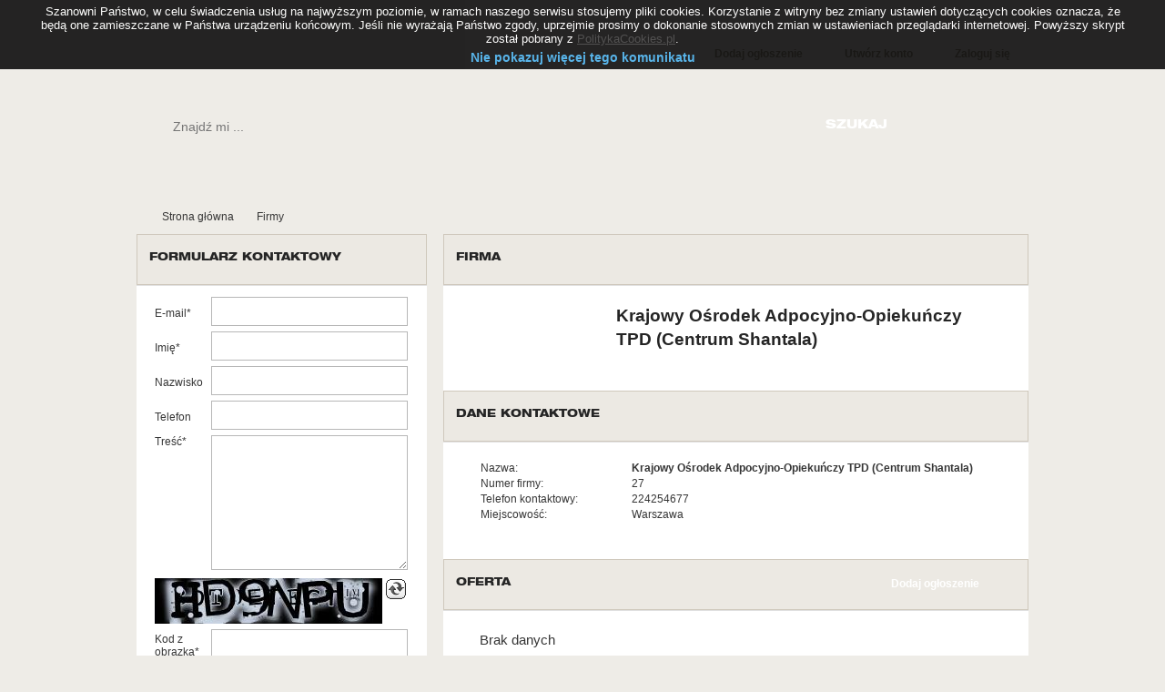

--- FILE ---
content_type: text/html; charset=utf-8
request_url: http://www.medkursy.pl/baza-firm/krajowy-osrodek-adpocyjno-opiekunczy-tpd-centrum-shantala-,27.html
body_size: 19085
content:
<!DOCTYPE html>
<html>
    <head>
        <title>Krajowy Ośrodek Adpocyjno-Opiekuńczy TPD (Centrum Shantala) - firmy z branży medycznej - medkursy.pl</title>
        <link href="/favicon.ico" rel="shortcut icon" type="image/x-icon" />
        <meta http-equiv="Content-Type" content="text/html; charset=utf-8"/>
            <meta name="viewport" content="width=device-width,initial-scale=1,maximum-scale=1,user-scalable=no">
    <meta http-equiv="X-UA-Compatible" content="IE=edge,chrome=1">
    <meta name="HandheldFriendly" content="true">
        <link href="/Content/css?v=4Av_AtFLHRDyKyR3XicyKflObcvmqfAoPvWueE0ZYs41" rel="stylesheet"/>

        <script src="/bundles/modernizr?v=_crq2QUT7I_NAMAaEv7T-Hgr0jkqYYHmaNBKKo2em_Q1"></script>

        <script src="/bundles/jquery?v=wlok7G7H2mp32MkmkQG__O7fmNxAAhlxD1JqaS0pQ5I1"></script>

        <script src="/bundles/jqueryval?v=kTAA0UCBP0L4CjEgW5xDZgQ1Izgx2SS20_k2_EV2U1o1"></script>

            <link rel="apple-touch-icon" href="/Images/apple_icon.png">
    <script>
      (function(i,s,o,g,r,a,m){i['GoogleAnalyticsObject']=r;i[r]=i[r]||function(){
      (i[r].q=i[r].q||[]).push(arguments)},i[r].l=1*new Date();a=s.createElement(o),
      m=s.getElementsByTagName(o)[0];a.async=1;a.src=g;m.parentNode.insertBefore(a,m)
      })(window,document,'script','//www.google-analytics.com/analytics.js','ga');
      ga('create', 'UA-60176655-1', 'auto');
      ga('send', 'pageview');
    </script>
        
        
        <link href="/BotDetectCaptcha.ashx?get=layoutStyleSheet" rel="stylesheet" type="text/css" />
    </head>
    <body>
        <div class="BACK">
            <div class="MAIN REL">
                <div class="TOP">
                    <div class="LOGO L">
	<a href="/" title="www.medkursy.pl">
		<img alt="" src="/Images/logo.png"/>
	</a>
</div>
                    
    <div class="L_MENU R">
        <a href="/dodaj-ogloszenie/" class="">Dodaj ogłoszenie</a>
        <span class="SPACER"></span>
        <a class="B_BACK" href="/konto/register/">Utw&#243;rz konto</a>
        <span class="SPACER"></span>
        <a class="A_BACK" href="/konto/login/">Zaloguj się</a>
        <div class="CLEAR"></div>
    </div>

                    <div class="CLEAR"></div>
                </div>
                <!--<div class="COLOR_MENU">
    <a href="/dodaj-kurs/" class="B_COLOR_M" title="Dodaj kurs">
        <div class="TEXT_NOBOOT">DODAJ</div>
        <span class="TEXT_BOOT">KURS</span>
        <span class="PLUS">
        <img alt="" src="/Images/plus.png"/>
        </span>
    </a>
    <a href="/dodaj-konferencje/" class="O_COLOR_M" title="Dodaj konferencję">
        <div class="TEXT_NOBOOT">DODAJ</div>
        <span class="TEXT_BOOT">KONFERENCJĘ</span>
        <span class="PLUS">
        <img alt="" src="/Images/plus.png"/>
        </span>
    </a>
    <a href="/dodaj-ogloszenie/" class="O_COLOR_R" title="Dodaj ogłoszenie">
        <div class="TEXT_NOBOOT">DODAJ</div>
        <span class="TEXT_BOOT">OGŁOSZENIE</span>
        <span class="PLUS">
        <img alt="" src="/Images/plus.png"/>
        </span>
    </a>
    <a href="/cennik/" class="O_COLOR_BL" title="Reklama">
        <div class="TEXT_NOBOOT">WYPROMUJ</div>
        <span class="TEXT_BOOT">SWOJĄ OFERTĘ</span>
        <span class="PLUS">
        <img alt="" src="/Images/heart.png"/>
        </span>
    </a>
</div>
<div class="MENU">
    <ul class="MENU_UL">
        <li class="MENU_PAD"><a href="/" title="www.medkursy.pl"><img alt="" src="/Images/home.png"/></a></li>
        <li class="SPAC_GRAY"></li>
        <li class="MENU_LI PARENT"><a href="/kursy/" title="Kursy">Kursy</a></li>
        <li class="SPAC_GRAY"></li>
        <li class="MENU_LI"><a href="/konferencje/" title="Konferencje">Konferencje</a></li>
        <li class="SPAC_GRAY"></li>
        <li class="MENU_LI"><a href="/baza-firm/" title="Firmy">Firmy</a></li>
        <li class="SPAC_GRAY"></li>
        <li class="MENU_LI"><a href="/praca/" title="Oferty pracy">Oferty pracy</a></li>
        <li class="SPAC_GRAY"></li>
        <li class="MENU_LI"><a href="/profile-uzytkownikow/" title="Użytkownicy">Użytkownicy</a></li>
        <li class="SPAC_GRAY"></li>
        <li class="MENU_LI"><a href="/szkoly/" title="Szkoły i Uczelnie">Szkoły i Uczelnie</a></li>
    </ul>
    <div class="CLEAR"></div>
</div>-->

                <div class="CLEAR"></div>		
				
                <div class="SEARCH">
    <div class="CONTENT">
<form action="/szukaj/" method="get">            <div class="CONT_L">
                <input class="CONT_L_INP SEARCH_INPUT" name="q" type="text" placeholder="Znajdź mi ..." />
            </div>
            <div class="CONT_R">
                <input class="BTN_CONT_R" type="submit" value="SZUKAJ" />
            </div>
            <div class="CLEAR"></div>
</form>    </div>
</div>
                

    <div class="SMALL_MENU">
        <a href="/" class="SM_HOME" title="www.medkursy.pl">Strona gł&#243;wna</a>
            <span class="SPACER_SM_MENU"></span>
                <a href="/baza-firm/" title="Firmy">Firmy</a>
    </div>


            
                <div class="CONTENT_MAIN">
                    <div class="CT_L">
<form action="/Contact/_BlockLeftContactUserForm/" data-ajax="true" data-ajax-mode="replace" data-ajax-update="#UserContact" id="form0" method="post"><input name="__RequestVerificationToken" type="hidden" value="BgpRV8rLwgq43r40mfpzIC3vB1TGKWWj-FN9ZvrulsXAUvNFB55eCkEJwfd1CD8Gd7GQ8ZpAJU5kGEJGtTJvkReZ7N2yGdUbL-2cNg9zrBg1" />    <section id ="UserContact">
        <div class="MB20">
	<div class="CONT_TOP">
		<div class="TITLE">FORMULARZ KONTAKTOWY</div>
	</div>
    <div class="BOTT_CONT PAD_TAB">
        <input data-val="true" data-val-number="The field UserID must be a number." data-val-required="The UserID field is required." id="UserID" name="UserID" type="hidden" value="27" />
        <input data-val="true" data-val-required="The Logged field is required." id="Logged" name="Logged" type="hidden" value="False" />
        <table class="TABLE">
            <tr>
                <td style="width: 60px;">
                    <label class="REQUIRE" for="Email">E-mail</label>
                </td>
                <td class="P5">
                    <input data-val="true" data-val-email="Pole E-mail jest wymagane" data-val-required="Pole E-mail jest wymagane" id="Email" name="Email" style="width: 197px;" type="text" value="" />
                    <span class="field-validation-valid" data-valmsg-for="Email" data-valmsg-replace="true"></span>
                </td>
            </tr>
            <tr>
                <td style="width: 60px;">
                    <label class="REQUIRE" for="Name">Imię</label>
                </td>
                <td class="P5">
                    <input data-val="true" data-val-required="Pole Imię jest wymagane" id="Name" name="Name" style="width: 197px;" type="text" value="" />
                    <span class="field-validation-valid" data-valmsg-for="Name" data-valmsg-replace="true"></span>
                </td>
            </tr>
            <tr>
                <td style="width: 60px;">
                    <label for="Surname">Nazwisko</label>
                </td>
                <td class="P5">
                    <input id="Surname" name="Surname" style="width: 197px;" type="text" value="" />
                </td>
            </tr>
            <tr>
                <td style="width: 60px;">
                    <label for="Phone">Telefon</label>
                </td>
                <td class="P5">
                    <input id="Phone" name="Phone" style="width: 197px;" type="text" value="" />
                </td>
            </tr>
            <tr>
                <td style="width: 60px; vertical-align: top;">
                    <label class="REQUIRE" for="Text">Treść</label>
                </td>
                <td class="P5">
                    <textarea cols="20" data-val="true" data-val-required="Pole Treść jest wymagane" id="Text" name="Text" rows="2" style="width: 197px; height: 130px;">
</textarea>
                    <span class="field-validation-valid" data-valmsg-for="Text" data-valmsg-replace="true"></span>
                </td>
            </tr>
                <tr>
                    <td class="P5" colspan="2">
                        <div>

                            


  <div class="LBD_CaptchaDiv" id="MvcCaptcha_CaptchaDiv" style="width: 280px !important; height: 50px !important;"><!--
 --><div class="LBD_CaptchaImageDiv" id="MvcCaptcha_CaptchaImageDiv" style="width: 250px !important; height: 50px !important;"><!--
   --><a target="_blank" href="http://captcha.com/asp.net-captcha-info.html" title="BotDetect CAPTCHA ASP.NET Form Validation" onclick="MvcCaptcha.OnHelpLinkClick(); return MvcCaptcha.FollowHelpLink;"><img class="LBD_CaptchaImage" id="MvcCaptcha_CaptchaImage" src="/BotDetectCaptcha.ashx?get=image&amp;c=MvcCaptcha&amp;t=7fb7ce2d077d4acfb747620ecf7e4b39" alt="CAPTCHA" /></a><!-- --></div><!--
 --><div class="LBD_CaptchaIconsDiv" id="MvcCaptcha_CaptchaIconsDiv" style="width: 24px !important;"><!--
   --><a class="LBD_ReloadLink" id="MvcCaptcha_ReloadLink" href="#" onclick="MvcCaptcha.ReloadImage(); this.blur(); return false;" title="Change the CAPTCHA code"><img class="LBD_ReloadIcon" id="MvcCaptcha_ReloadIcon" src="/BotDetectCaptcha.ashx?get=ReloadIcon" alt="Change the CAPTCHA code" /></a><!--
 --></div>
    <script src="/BotDetectCaptcha.ashx?get=clientScriptInclude" type="text/javascript"></script>
    <script type="text/javascript">
    //<![CDATA[
      BotDetect.Init('MvcCaptcha', '7fb7ce2d077d4acfb747620ecf7e4b39', 'CaptchaCode', true, true, true, false, 3600, 7200, 0, true);
    //]]>
    </script>
    <script type="text/javascript">
    //<![CDATA[
      try{(function(){var bdrsn = document.createElement('script'); bdrsn.type = 'text/javascript'; bdrsn.async = true; bdrsn.src = document.location.protocol + '//remote.captcha.com/include.js?i=ATABMAEwATMBMAIxNhTX8ZlyzlnQtOXbk8GNbNDLKX7Zyg'; var fsn = document.getElementsByTagName('script')[0]; fsn.parentNode.insertBefore(bdrsn, fsn);})();} catch(err){}
    //]]>
    </script>
    <input type="hidden" name="LBD_VCID_MvcCaptcha" id="LBD_VCID_MvcCaptcha" value="7fb7ce2d077d4acfb747620ecf7e4b39" />
    <input type="hidden" name="LBD_BackWorkaround_MvcCaptcha" id="LBD_BackWorkaround_MvcCaptcha" value="0" />
  </div>


                        </div>
                    </td>
                </tr>
                <tr>
                    <td style="width: 60px;"><label class="REQUIRE" for="CaptchaCode">Kod z obrazka</label></td>
                    <td class="P5">
                        <div>
                            <input id="CaptchaCode" name="CaptchaCode" style="width: 197px;" type="text" value="" />
                            <span class="field-validation-valid" data-valmsg-for="CaptchaCode" data-valmsg-replace="true"></span>
                        </div>
                    </td>
                </tr>
                <tr>
                    <td style="width: 60px;"></td>
                    <td class="P5">
                        <p>
                            <input data-val="true" data-val-required="The Zgoda field is required." data-val-requiredif="Pole Wyrażam zgodę jest wymagane" data-val-requiredif-dependentproperty="Logged" data-val-requiredif-targetvalue="false" id="Agreement" name="Agreement" type="checkbox" value="true" /><input name="Agreement" type="hidden" value="false" />
                            <label for="Agreement" class="REQUIRE">Wyrażam zgodę na przetwarzanie moich danych osobowych, zgodnie z treścią ustawy z dn. 29 sierpnia 1997r. o ochronie danych osobowych(Dz. U. z 1997r Nr 133 poz. 883)</label>
                            <span class="field-validation-valid" data-valmsg-for="Agreement" data-valmsg-replace="true"></span>
                        </p>
                    </td>
                </tr>
            <tr>
                <td style="width: 60px;"></td>
                <td class="P5">
                    <div class="OR_L_BUTT R">
                        <input type="submit" class="OR_R_BUTT OR_R_BUTTB" value="Wyślij"/>
                    </div>
                </td>
            </tr>
        </table>
    </div>
</div>    
    </section>
</form>
                    </div>
                    <div class="CT_R">
                        

<div class="CONT_TOP">
	<div class="TITLE">FIRMA</div>					
	<div class="CLEAR"></div>
</div>
<div class="BOTT_CONT">
	<div class="PAD_CI">
		<div class="COURSE_INFO">
            <img src="/Images/thumb_company.jpg?width=135&amp;height=135&amp;bgcolor=white" alt=""/>
			<div class="CLEAR"></div>
		</div>
								
		<div class="COURSE_INFO_R">
			<p class="TTITLE">Krajowy Ośrodek Adpocyjno-Opiekuńczy TPD (Centrum Shantala)</p>
		</div>
		<div class="CLEAR"></div>
	</div>
</div>	
<div class="CONT_TOP">
    <div class="TITLE">DANE KONTAKTOWE</div>	
    <div class="CLEAR"></div>
</div>
<div class="BOTT_CONT">
    <div class="BC_BOTT">
        <div class="LEFT">
            <table class="TABLE_CD TDFULL">
                <tr>
                    <th>Nazwa:</th>
                    <td class="B">Krajowy Ośrodek Adpocyjno-Opiekuńczy TPD (Centrum Shantala)</td>
                </tr>
                <tr>
                    <th>Numer firmy:</th>
                    <td>27</td>
                </tr>
                    <tr>
                        <th>Telefon kontaktowy:</th>
                        <td>224254677</td>
                    </tr>
                                                                    <tr>
                        <th>Miejscowość:</th>
                        <td>Warszawa</td>
                    </tr>
                                            </table>
        </div>
        <div class="CLEAR"></div>
    </div>
</div>
<div>				
	<div class="CONT_TOP">
		<div class="TITLE">OFERTA</div>
		<a href="/dodaj-ogloszenie/" class="ORANGE_BTN_L">
			<span class="ORANGE_BTN_R">Dodaj ogłoszenie</span>
		</a>
	</div>
	<div class="BOTT_CONT">
	    <div class="BC_BOTT LIGHTER READ">
    Brak danych
   	        	        <div class="CLEAR"></div>				
	    </div>
	</div>
	<div class="CLEAR"></div>				
</div>



                    </div>
                    <div class="CLEAR"></div>
                </div>
			

<div class="BLACK_AREA">
	<div class="BLACK_COLUMN">
	    <div class="BLACK_COL_TITLE">
	        KURSY W MIASTACH
	    </div>
                <a class="LIST_LEVEL_BLACK" href="/malopolskie/zakopane/" title="kursy Zakopane">kursy Zakopane</a>    
                <a class="LIST_LEVEL_BLACK" href="/warminsko-mazurskie/olsztyn/" title="kursy Olsztyn">kursy Olsztyn</a>    
                <a class="LIST_LEVEL_BLACK" href="/lubuskie/gorzow-wielkopolski/" title="kursy Gorz&#243;w Wielkopolski">kursy Gorz&#243;w Wielkopolski</a>    
                <a class="LIST_LEVEL_BLACK" href="/mazowieckie/warszawa/" title="kursy Warszawa">kursy Warszawa</a>    
                <a class="LIST_LEVEL_BLACK" href="/lodzkie/lodz/" title="kursy Ł&#243;dź">kursy Ł&#243;dź</a>    
		<div class="CLEAR"></div>
	</div>
	<div class="BLACK_COLUMN">
		<div class="BLACK_COL_TITLE">
			KURSY TEMATYCZNE
		</div>
            <a class="LIST_LEVEL_BLACK" href="/zdrowie-publicze/" title="Kursy zdrowie publicze">Kursy zdrowie publicze</a>  
            <a class="LIST_LEVEL_BLACK" href="/lekarze/" title="Kursy dla lekarzy">Kursy dla lekarzy</a>  
            <a class="LIST_LEVEL_BLACK" href="/psychologia/" title="Kursy psychologiczne">Kursy psychologiczne</a>  
            <a class="LIST_LEVEL_BLACK" href="/pielegniarstwo/" title="Kursy pielęgniarskie">Kursy pielęgniarskie</a>  
            <a class="LIST_LEVEL_BLACK" href="/inne/" title="Kursy inne">Kursy inne</a>  
		<div class="CLEAR"></div>
	</div>
	<div class="BLACK_COLUMN">
		<div class="BLACK_COL_TITLE">
			NAJPOPULARNIEJSZE
		</div>
            <a class="LIST_LEVEL_BLACK" href="/usg-w-medycynie-estetycznej-i-leczenie-powiklan,84003A.html" title="USG w medycynie estetycznej i leczenie powikłań">USG w medycynie este...
</a>    
            <a class="LIST_LEVEL_BLACK" href="/neuropsychologiczna-diagnoza-dziecka,7D0DD1.html" title="Neuropsychologiczna diagnoza dziecka">Neuropsychologiczna ...
</a>    
            <a class="LIST_LEVEL_BLACK" href="/zastosowanie-nici-pdo-i-nici-haczykowych-4d,EA8AB2.html" title="Zastosowanie nici PDO i nici haczykowych 4D ">Zastosowanie nici PD...
</a>    
            <a class="LIST_LEVEL_BLACK" href="/szkolenia-dla-lekarzy-gorzow-wielkopolski-medycyna-estetyczna,2A548C.html" title="Szkolenia dla lekarzy Gorz&#243;w Wielkopolski Medycyna estetyczna ">Szkolenia dla lekarz...
</a>    
            <a class="LIST_LEVEL_BLACK" href="/uzupelnienia-protetyczne-ruchome-praktyczne-szkolenie-dla-stomatologow,A12E38.html" title="Uzupełnienia protetyczne ruchome praktyczne szkolenie dla stomatolog&#243;w">Uzupełnienia protety...
</a>    
		<div class="CLEAR"></div>
	</div>
	<div class="BLACK_COLUMN">
		<div class="BLACK_COL_TITLE">MEDKURSY.PL</div>
		<a class="LIST_LEVEL_BLACK" href="/regulamin/" title="Regulamin">Regulamin</a>
		<a class="LIST_LEVEL_BLACK" href="/polityka-prywatnosci/" title="Polityka prywatności">Polityka prywatności</a>
		<a class="LIST_LEVEL_BLACK" href="/cennik/" title="Cennik">Cennik</a>
		<a class="LIST_LEVEL_BLACK" href="/kontakt/" title="Kontakt">Kontakt</a>
		<div class="CLEAR"></div>
	</div>

	<div class="CLEAR"></div>
</div>		
<div class="FOOTER">
	Copyright ©2010 medkursy.pl, wszelkie prawa zastrzeżone. Korzystanie z serwisu oznacza akceptację <a href="/regulamin/">regulaminu</a>.
	<div style="float:right">
        <a href="/" style="text-decoration: underline;">Polska</a> |
        <a href="http://www.medcourses.us">USA</a>
    </div>
</div>
            </div>
        </div>
        
        <script type="text/javascript">
    /* <![CDATA[ */
    var google_conversion_id = 1031109415;
    var google_conversion_language = "en";
    var google_conversion_format = "3";
    var google_conversion_color = "ffffff";
    var google_conversion_label = "XlmACJfA5QMQp_bV6wM";
    var google_conversion_value = 0;
    /* ]]> */
</script>
<script type="text/javascript" src="https://www.googleadservices.com/pagead/conversion.js"></script>
<noscript>
    <div style="display: inline;">
        <img height="1" width="1" style="border-style: none;" alt="" src="https://www.googleadservices.com/pagead/conversion/1031109415/?value=0&amp;label=XlmACJfA5QMQp_bV6wM&amp;guid=ON&amp;script=0"/>
    </div>
</noscript>
    </body>
</html>

--- FILE ---
content_type: text/plain
request_url: https://www.google-analytics.com/j/collect?v=1&_v=j102&a=434381360&t=pageview&_s=1&dl=http%3A%2F%2Fwww.medkursy.pl%2Fbaza-firm%2Fkrajowy-osrodek-adpocyjno-opiekunczy-tpd-centrum-shantala-%2C27.html&ul=en-us%40posix&dt=Krajowy%20O%C5%9Brodek%20Adpocyjno-Opieku%C5%84czy%20TPD%20(Centrum%20Shantala)%20-%20firmy%20z%20bran%C5%BCy%20medycznej%20-%20medkursy.pl&sr=1280x720&vp=1280x720&_u=IEBAAEABAAAAACAAI~&jid=366365091&gjid=1649611740&cid=1395843914.1769496956&tid=UA-60176655-1&_gid=1564356869.1769496956&_r=1&_slc=1&z=676896393
body_size: -284
content:
2,cG-JQN2DTQWN5

--- FILE ---
content_type: text/javascript
request_url: http://www.medkursy.pl/BotDetectCaptcha.ashx?get=clientScriptInclude
body_size: 25975
content:
if (typeof(BotDetect) == "undefined") { // start single inclusion guard

  BotDetect = function(captchaId, instanceId, inputId, autoFocusInput, autoClearInput, autoUppercaseInput, autoReloadExpiredImage, autoReloadPeriod, autoReloadTimeout, soundStartDelay, limitSoundRegeneration) {
    this.Id = captchaId;
    this.InstanceId = instanceId;

    // Captcha image properties
    var imageId = captchaId + "_CaptchaImage";
    this.Image = document.getElementById(imageId);
    this.ImagePlaceholder = this.Image.parentNode;

    this.ControlsDisabled = false;

    // check for Captcha Reload icon presence
    var reloadLinkId = captchaId + "_ReloadLink";
    var reloadLink = document.getElementById(reloadLinkId);
    if (reloadLink) {
      // show Captcha Reload icon
      reloadLink.style.cssText = 'display: inline-block !important';

      // init reloading elements
      this.NewImage = null;
      this.ProgressIndicator = null;
      this.ReloadTimer = null;
      this.ReloadTimerTicks = 0;

      // Captcha image auto-reloading
      this.AutoReloadPeriod = Math.max((autoReloadPeriod - 10), 10) * 1000;
      this.AutoReloadTimeout = autoReloadTimeout * 1000;
      this.AutoReloadExpiredImage = autoReloadExpiredImage;
      this.AutoReloadPeriodSum = 0;
      this.AutoReloading = false;
      if (autoReloadExpiredImage) {
        if (this.AutoReloadTimer) { clearTimeout(this.AutoReloadTimer); }
        var self = this;
        this.AutoReloadTimer = setTimeout(
          function() {
            clearTimeout(self.AutoReloadTimer);
            if (self.AutoReloadPeriodSum >= self.AutoReloadTimeout) { self.DisableControls(); self.SessionExpired = true; return; }
            self.AutoReloading = true;
            self.ReloadImage();
            self.AutoReloading = false;
            self.AutoReloadPeriodSum += self.AutoReloadPeriod;
            self = null;
          },
          self.AutoReloadPeriod
        );
      }
    }

    // pre-load disabled reload icon
    var reloadIcon = document.getElementById(this.Id + "_ReloadIcon");
    if (reloadIcon) {
      this.ReloadIconSrc = document.getElementById(this.Id + "_ReloadIcon").src;
      this.DisabledReloadIconSrc = null;
      var preloadedReloadIcon = document.createElement('img');
      var self2 = this;
      preloadedReloadIcon.onload = function() {
        self2.DisabledReloadIconSrc = this.src;
        self2 = null;
      };
      preloadedReloadIcon.src = this.ReloadIconSrc.replace('ReloadIcon', 'DisabledReloadIcon');
    }

    // Captcha sound properties
    this.SoundStartDelay = soundStartDelay;
    this.LimitSoundRegeneration = limitSoundRegeneration;
    this.SoundPlayed = false;
    this.SoundPlayDelayed = false;
    var soundLinkId = captchaId + "_SoundLink";
    var soundLink = document.getElementById(soundLinkId);
    if (soundLink) {
      this.SoundUrl = soundLink.href;
    }
    var soundPlaceholderId = captchaId + "_AudioPlaceholder";
    this.SoundPlaceholder = document.getElementById(soundPlaceholderId);

    // pre-load disabled sound icon
    var soundIcon = document.getElementById(this.Id + "_SoundIcon");
    if (soundIcon) {
      this.SoundIconSrc = document.getElementById(this.Id + "_SoundIcon").src;
      this.DisabledSoundIconSrc = null;
      var preloadedSoundIcon = document.createElement('img');
      var self3 = this;
      preloadedSoundIcon.onload = function() {
        self3.DisabledSoundIconSrc = this.src;
        self3 = null;
      };
      preloadedSoundIcon.src = this.SoundIconSrc.replace('SoundIcon', 'DisabledSoundIcon');
    }

    // Captcha input textbox properties
    this.ValidationUrl = this.Image.src.replace('get=image', 'get=validationResult');

    // Captcha help link properties
    this.FollowHelpLink = true;

    // Captcha code user input element registration, helpers & processing
    if (!inputId) return;
    this.InputId = inputId;
    var input = document.getElementById(inputId);
    if (!input) return;

    input.Captcha = this; // allow access to the BotDetect object via the input element
    this.ValidationResult = false; // used for Ajax validation

    // automatic input processing
    this.AutoFocusInput = autoFocusInput;
    this.AutoClearInput = autoClearInput;
    if (autoUppercaseInput) {
      input.style.textTransform = 'uppercase';
    }
  };

  BotDetect.Init = function(captchaId, instanceId, inputId, autoFocusInput, autoClearInput, autoUppercaseInput, autoReloadExpiredImage, autoReloadPeriod, autoReloadTimeout, soundStartDelay, limitSoundRegeneration) {
    var inputIdString = null;
    if (inputId) {
      inputIdString = "'" + inputId + "'";
    }

    var actualInitialization = new Function("if (document.getElementById('" + captchaId + "_CaptchaImage')) { window['" + captchaId + "'] = new BotDetect('" + captchaId + "', '" + instanceId + "', " + inputIdString + ", " + autoFocusInput + ", " + autoClearInput + ", " + autoUppercaseInput + ", " + autoReloadExpiredImage + ", " + autoReloadPeriod + ", " + autoReloadTimeout + ", " + soundStartDelay + ", " + limitSoundRegeneration + "); window['" + captchaId + "'].PostInit(); }");

    if ( (typeof(Sys) != "undefined") && (typeof(Sys.Application) != "undefined") ) {
      // ASP.NET Ajax initialization
      Sys.Application.add_load(actualInitialization);
    } else if (typeof(window.jQuery) != "undefined") {
      // jQuery initalization
      jQuery(actualInitialization);
    } else {
      // regular initialization
      BotDetect.RegisterHandler(window, 'domready', actualInitialization, false);
    }

    // back button image reload to avoid cache issues
    if (window.opera) {
      BotDetect.RegisterHandler(window, 'popstate', function (e) { window[captchaId].ReloadImage(); }, false);
    } else if (window.chrome) {
      BotDetect.RegisterHandler(window, 'domready', function (e) { var el = document.getElementById("LBD_BackWorkaround_" + captchaId); if (el.value == "0") { el.value = "1"; } else { el.value = "0"; window[captchaId].ReloadImage(); } }, false);
    } else { // firefox & safari
      BotDetect.RegisterHandler(window, 'pageshow', function (e) { var el = document.getElementById("LBD_BackWorkaround_" + captchaId); if (el.value == "0") { el.value = "1"; } else { window[captchaId].ReloadImage(); } }, false);
    }
  };


  // constants
  BotDetect.ReloadTimerMaxTicks = 100;
  BotDetect.ReloadTimerDelay = 250;
  BotDetect.MillisecondsInAMinute = 60000;
  BotDetect.AjaxTimeout = 10000;
  BotDetect.MinSoundCooldown = 2000;


  // CAPTCHA image reloading
  BotDetect.prototype.ReloadImage = function() {
    if (this.Image && !this.ReloadInProgress && !this.SessionExpired && (!this.ControlsDisabled || this.SoundPlayDelayed)) {
      this.ReloadInProgress = true;
      this.DisableControls();
      this.ProgressIndicator = document.createElement('span');
      this.ProgressIndicator.className = 'LBD_ProgressIndicator';
      this.ProgressIndicator.appendChild(document.createTextNode('.'));
      this.PreReloadImage();

      var imageUrl = BotDetect.UpdateTimestamp(this.Image.src);
      this.InitNewImage(imageUrl);

      this.ImagePlaceholder.innerHTML = '';
      this.ImagePlaceholder.appendChild(this.ProgressIndicator);

      this.ShowProgress();
    }
  };

  BotDetect.prototype.InitNewImage = function(imageUrl) {
    this.NewImage = document.createElement('img');
    var self = this;
    this.NewImage.onload = function() {
      if (self.NewImage && self.ImagePlaceholder && self.ProgressIndicator) {
        self.ImagePlaceholder.innerHTML = '';
        self.ImagePlaceholder.appendChild(self.NewImage);
        self.Image = self.NewImage;
        self.ProgressIndicator = null;
        self.PostReloadImage();
        self = null;
      }
    };
    this.NewImage.id = this.Image.id;
    this.NewImage.alt = this.Image.alt;
    this.NewImage.src = imageUrl;
  };

  BotDetect.prototype.ShowProgress = function() {
    if (this.ProgressIndicator && (this.ReloadTimerTicks < BotDetect.ReloadTimerMaxTicks)) {
      this.ReloadTimerTicks = this.ReloadTimerTicks + 1;
      this.UpdateProgressIndicator();
      var self = this;
      this.ReloadTimer = setTimeout(function() { self.ShowProgress(); self = null; }, BotDetect.ReloadTimerDelay);
    } else {
      clearTimeout(this.ReloadTimer);
      this.ReloadTimerTicks = 0;
      this.ReloadInProgress = false;
    }
  };

  BotDetect.prototype.UpdateProgressIndicator = function() {
    if (0 == this.ProgressIndicator.childNodes.length) {
      this.ProgressIndicator.appendChild(document.createTextNode('.'));
      return;
    }
    if (0 === this.ReloadTimerTicks % 5) {
      this.ProgressIndicator.firstChild.nodeValue = '.';
    } else {
      this.ProgressIndicator.firstChild.nodeValue = this.ProgressIndicator.firstChild.nodeValue + '.';
    }
  };


  // CAPTCHA sound playing
  BotDetect.prototype.PlaySound = function() {
    if (!document.getElementById || this.SoundPlayingInProgess || (this.ControlsDisabled && !this.SoundPlayDelayed)) { return; }

    this.DisableControls();

    if (this.LimitSoundRegeneration && !BotDetect.SoundReplaySupported()) {
      // reload the captcha image and play the new sound
      if (this.SoundPlayed) {
        this.SoundPlayDelayed = true;
        this.ReloadImage();
        return;
      }
    }

    this.SoundPlayingInProgess = true;

    if (BotDetect.UseHtml5Audio()) { // html5 audio
      var self = this;
      var sound = document.getElementById('LBD_CaptchaSoundAudio_' + this.Id);
      if (sound) { // replay existing audio, with the correct delay
        sound.currentTime = 0;

        this.SoundStartDelayTimer = setTimeout(
          function() {
            if (self) {
              clearTimeout(self.SoundStartDelayTimer);
              self.PrePlaySound();
              var sound = document.getElementById('LBD_CaptchaSoundAudio_' + self.Id);
              sound.play();
            }
          },
          this.SoundStartDelay
        );

      } else { // play new audio
        this.SoundPlaceholder.innerHTML = '';
        var soundUrl = this.SoundUrl;
        soundUrl = BotDetect.UpdateTimestamp(soundUrl);
        soundUrl = BotDetect.DetectSsl(soundUrl);
        sound = new Audio(soundUrl);
        sound.id = 'LBD_CaptchaSoundAudio_' + this.Id;
        sound.type = 'audio/wav';
        sound.autobuffer = false;
        sound.loop = false;
        sound.autoplay = false;
        sound.preload = 'auto';
        this.SoundPlaceholder.appendChild(sound);

        sound.load();
        BotDetect.RegisterHandler( // start counting the starting delay only when the sound is loaded
          sound,
          'canplay',
          function() {
            if (self) {
              self.SoundStartDelayTimer = setTimeout(
                function() {
                  clearTimeout(self.SoundStartDelayTimer);
                  self.PrePlaySound();
                  var sound = document.getElementById('LBD_CaptchaSoundAudio_' + self.Id);
                  sound.play();
                },
                this.SoundStartDelay
              );
            }
          },
          false
        );
      }

      // enable controls & other after-play cleanup
      BotDetect.RegisterHandler(
        sound,
        'ended',
        function() {
          if (self) {
            var sound = document.getElementById('LBD_CaptchaSoundAudio_' + self.Id);
            if (sound.duration == 1) { // Android 4.0.4 issue
              sound.play();
            } else {
              self.SoundPlayingInProgess = false;
              self.EnableControls();
              self = null;
            }
          }
        },
        false
      );

    } else { // xhtml embed + object
      this.SoundPlaceholder.innerHTML = '';
      var self = this;
      this.SoundStartDelayTimer = setTimeout(
        function() {
          clearTimeout(self.SoundStartDelayTimer);
          self.PrePlaySound();
          self.StartXhtmlSoundPlayback();
        },
        this.SoundStartDelay
      );
    }

    this.SoundPlayed = true;
  };


  BotDetect.prototype.StartXhtmlSoundPlayback = function() {
    var soundUrl = this.SoundUrl;
    soundUrl = BotDetect.UpdateTimestamp(soundUrl);
    soundUrl = BotDetect.DetectSsl(soundUrl);

    var objectSrc = "<object id='LBD_CaptchaSoundObject_" + this.Id + "' classid='clsid:22D6F312-B0F6-11D0-94AB-0080C74C7E95' height='0' width='0' style='width:0; height:0;'><param name='AutoStart' value='1' /><param name='Volume' value='0' /><param name='PlayCount' value='1' /><param name='FileName' value='" + soundUrl + "' /><embed id='LBD_CaptchaSoundEmbed' src='" + soundUrl + "' autoplay='true' hidden='true' volume='100' type='" + BotDetect.GetMimeType() + "' style='display:inline;' /></object>";

    this.SoundPlaceholder.innerHTML = objectSrc;

    var self = this;
    this.SoundCooldownTimer = setTimeout(
      function() {
        if (self) {
          clearTimeout(self.SoundCooldownTimer);
          self.SoundPlayingInProgess = false;
          self.EnableControls();
          self = null;
        }
      },
      BotDetect.MinSoundCooldown
    );
  };


  // input element access
  BotDetect.prototype.GetInputElement = function() {
    return document.getElementById(this.InputId);
  };

  // CAPTCHA Ajax validation
  BotDetect.prototype.Validate = function() {
    if(BotDetect.AjaxError) { return true; } // temporary to allow full form post
    var input = this.GetInputElement();
    if (!input || !input.value || input.value.length < 0) {
      this.AjaxValidationFailed();
      return false;
    }
    if (!this.ValidationResult) {
      this.PreAjaxValidate();
      this.StartValidation();
    }
    return this.ValidationResult;
  };

  BotDetect.prototype.StartValidation = function() {
    var input = this.GetInputElement();
    var url = this.ValidationUrl + '&i=' + input.value;
    var self = this;
    var callback = function(y) {
      clearTimeout(self.AjaxTimer);
      if (200 != y.status) { self.AjaxValidationError(); self = null; return; }
      var validationResult = false;
      var parsed = BotDetect.ParseJson(y.responseText);
      if (parsed) {
        validationResult = parsed;
      }
      self.EndValidation(validationResult);
      self = null;
    }
    this.AjaxTimer = setTimeout(self.AjaxValidationError, BotDetect.AjaxTimeout);
    BotDetect.Get(url, callback);
  };

  BotDetect.prototype.EndValidation = function(result) {
    if (result) {
      this.ValidationResult = true;
      this.AjaxValidationPassed();
    } else {
      this.AjaxValidationFailed();
    }
  };

  BotDetect.ParseJson = function(jsonString) {
    var resultObj = null;
    if ("undefined" != typeof(JSON) && "function" == typeof(JSON.parse)) {
      resultObj = JSON.parse(jsonString);
    }
    if (!resultObj) {
      resultObj = eval('(' + jsonString + ')');
    }
    return resultObj;
  };


  // custom CAPTCHA events

  BotDetect.prototype.PostInit = function() {
  };

  BotDetect.prototype.PreReloadImage = function() {
    this.ClearInput();
    this.FocusInput();
  };

  BotDetect.prototype.PostReloadImage = function() {
    this.ValidationUrl = this.Image.src.replace('get=image', 'get=validationResult');

    if (this.AutoReloadExpiredImage) {
      if (this.AutoReloadTimer) { clearTimeout(this.AutoReloadTimer); }
      var self = this;
      this.AutoReloadTimer = setTimeout(
        function() {
          clearTimeout(self.AutoReloadTimer);
          if (self.AutoReloadPeriodSum >= self.AutoReloadTimeout) { self.DisableControls(); self.SessionExpired = true; return; }
          self.AutoReloading = true;
          self.ReloadImage();
          self.AutoReloading = false;
          self.AutoReloadPeriodSum += self.AutoReloadPeriod;
          self = null;
        },
        self.AutoReloadPeriod
      );
    }

    if (this.SoundIconSrc) {
      this.SoundPlaceholder.innerHTML = '';
      this.SoundPlayed = false;
      if (this.SoundPlayDelayed) {
        this.PlaySound();
        this.SoundPlayDelayed = false;
      } else {
        this.EnableControls();
      }
    } else {
      this.EnableControls();
    }
  };

  BotDetect.prototype.PrePlaySound = function() {
    this.FocusInput();
  };

  BotDetect.prototype.OnHelpLinkClick = function() {
  };

  BotDetect.prototype.PreAjaxValidate = function() {
  };

  BotDetect.prototype.AjaxValidationFailed = function() {
    this.ReloadImage();
  };

  BotDetect.prototype.AjaxValidationPassed = function() {
  };

  BotDetect.prototype.AjaxValidationError = function() {
    BotDetect.Xhr().abort();
    BotDetect.AjaxError = true;
  };

  BotDetect.RegisterCustomHandler = function(eventName, userHandler) {
    var oldHandler = BotDetect.prototype[eventName];
    BotDetect.prototype[eventName] = function() {
      oldHandler.call(this);
      userHandler.call(this);
    }
  };

  // input processing
  BotDetect.prototype.FocusInput = function() {
    var input = this.GetInputElement();
    if (!this.AutoFocusInput || !input) return;
    if (this.AutoReloading) return;
    input.focus();
  };

  BotDetect.prototype.ClearInput = function() {
    var input = this.GetInputElement();
    if (!this.AutoClearInput || !input) return;
    input.value = '';
  };


  // helpers

  BotDetect.UpdateTimestamp = function(url) {
    var i = url.indexOf('&d=');
    if (-1 !== i) {
      url = url.substring(0, i);
    }
    return url + '&d=' + BotDetect.GetTimestamp();
  };

  BotDetect.GetTimestamp = function() {
    var d = new Date();
    var t = d.getTime() + (d.getTimezoneOffset() * BotDetect.MillisecondsInAMinute);
    return t;
  };

  BotDetect.DetectSsl = function(url) {
    var i = url.indexOf('&e=');
    if(-1 !== i) {
      var len = url.length;
      url = url.substring(0, i) + url.substring(i+4, len);
    }
    if (document.location.protocol === "https:") {
      url = url + '&e=1';
    }
    return url;
  };

  BotDetect.GetMimeType = function() {
    var mimeType = "audio/x-wav";
    return mimeType;
  };

  BotDetect.UseHtml5Audio = function() {
    var html5SoundSupported = false;
    if (BotDetect.DetectAndroid() || BotDetect.DetectIOS()) {
      html5SoundSupported = true;  // Android says it can't play audio even when it can; assuming iOS uses Html5 simplifies further browser checks
    } else {
      var browserCompatibilityCheck = document.createElement('audio');
      html5SoundSupported = (
        !!(browserCompatibilityCheck.canPlayType) &&
        !!(browserCompatibilityCheck.canPlayType("audio/wav")) &&
        !BotDetect.DetectIncompatibleAudio() // some browsers say they support the audio even when they have issues playing it
      );
    }
    return html5SoundSupported;
  };

  BotDetect.DetectIncompatibleAudio = function() {
    return BotDetect.DetectFirefox3() || BotDetect.DetectSafariSsl();
  };

  BotDetect.DetectAndroid = function() {
    var detected = false;
    if (navigator && navigator.userAgent) {
      var matches = navigator.userAgent.match(/Linux; U; Android/);
      if (matches) {
        detected = true;
      }
    }
    return detected;
  };

  BotDetect.DetectIOS = function() {
    var detected = false;
    if (navigator && navigator.userAgent) {
      var matches = navigator.userAgent.match(/like Mac OS/);
      if (matches) {
        detected = true;
      }
    }
    return detected;
  };

  BotDetect.DetectFirefox3 = function() {
    var detected = false;
    if (navigator && navigator.userAgent) {
      var matches = navigator.userAgent.match(/(Firefox)\/(3\.6\.[^;\+,\/\s]+)/);
      if (matches) {
        detected = true;
      }
    }
    return detected;
  };

  BotDetect.DetectSafariSsl = function() {
    var detected = false;
    if (navigator && navigator.userAgent) {
      var matches = navigator.userAgent.match(/Safari/);
      if (matches) {
        matches = navigator.userAgent.match(/Chrome/);
        if (!matches && document.location.protocol === "https:") {
          detected = true;
        }
      }
    }
    return detected;
  };

  BotDetect.DetectAndroidBelow41 = function() {
    var detected = false;
    if (navigator && navigator.userAgent) {
      var i = navigator.userAgent.indexOf("Android");
      if (i >= 0) {
        var v = parseFloat(navigator.userAgent.slice(i+8));
        if (v < 4.1) {
         detected = true;
        }
      }
    }
    return detected;
  }

  BotDetect.SoundReplaySupported = function() {
    return (BotDetect.UseHtml5Audio() &&
                !BotDetect.DetectAndroidBelow41());
  };

  BotDetect.prototype.DisableControls = function() {
    this.ControlsDisabled = true;
    this.DisableReloadIcon();
    this.DisableSoundIcon();
  }

  BotDetect.prototype.EnableControls = function() {
    this.ControlsDisabled = false;
    this.EnableReloadIcon();
    this.EnableSoundIcon();
  }

  BotDetect.prototype.DisableReloadIcon = function() {
    if (this.ReloadIconSrc) {
       if (this.DisabledReloadIconSrc) {
        document.getElementById(this.Id + "_ReloadIcon").src = this.DisabledReloadIconSrc;
      }
    }
  };

  BotDetect.prototype.EnableReloadIcon = function() {
    if (this.ReloadIconSrc) {
      if (this.DisabledReloadIconSrc) {
        document.getElementById(this.Id + "_ReloadIcon").src = this.ReloadIconSrc;
      }
    }
  };

  BotDetect.prototype.DisableSoundIcon = function() {
    if (this.SoundIconSrc) {
       if (this.DisabledSoundIconSrc) {
        document.getElementById(this.Id + "_SoundIcon").src = this.DisabledSoundIconSrc;
      }
    }
  };

  BotDetect.prototype.EnableSoundIcon = function() {
    if (this.SoundIconSrc) {
      if (this.DisabledSoundIconSrc) {
        document.getElementById(this.Id + "_SoundIcon").src = this.SoundIconSrc;
      }
    }
  };

  // standard events & handlers
  BotDetect.RegisterHandler = function(target, eventType, functionRef, capture) {
    // special case
    if (eventType == "domready") {
      BotDetect.RegisterDomReadyHandler(functionRef);
      return;
    }
    // normal event registration
    if (typeof target.addEventListener != "undefined") {
      target.addEventListener(eventType, functionRef, capture);
    } else if (typeof target.attachEvent != "undefined") {
      var functionString = eventType + functionRef;
      target["e" + functionString] = functionRef;
      target[functionString] = function(event) {
        if (typeof event == "undefined") {
          event = window.event;
        }
        target["e" + functionString](event);
      };
      target.attachEvent("on" + eventType, target[functionString]);
    } else {
      eventType = "on" + eventType;
      if (typeof target[eventType] == "function") {
        var oldListener = target[eventType];
        target[eventType] = function() {
          oldListener();
          return functionRef();
        };
      } else {
        target[eventType] = functionRef;
      }
    }
  };

  // earlier than window.load, if possible
  BotDetect.RegisterDomReadyHandler = function(functionRef) {
    if (document.addEventListener) {
      document.addEventListener("DOMContentLoaded",
        function(){
          document.removeEventListener("DOMContentLoaded", arguments.callee, false);
          functionRef();
        },
        false
      );
      return;
    }
    else if (document.attachEvent) {
      var called = false;
      document.attachEvent("onreadystatechange",
        function(){
          if (document.readyState === "complete") {
            document.detachEvent("onreadystatechange", arguments.callee);
            functionRef();
            called = true;
          }
        }
      );
      if (document.documentElement.doScroll && window == window.top) {
        (function() {
          if (called) return;
          try {
            document.documentElement.doScroll("left");
          } catch (error) {
            setTimeout(arguments.callee, 1);
            return;
          }
          functionRef();
          called = true;
        })();
      }
      return;
    } else {
      BotDetect.RegisterHandler(window, 'load', functionRef, false);
    }
  };


  // Ajax helper
  BotDetect.Xhr = function() {
    var x = null;
    try { x = new XMLHttpRequest(); return x; } catch (e) {}
    try { x = new ActiveXObject('MSXML2.XMLHTTP.5.0'); return x; } catch (e) {}
    try { x = new ActiveXObject('MSXML2.XMLHTTP.4.0'); return x; } catch (e) {}
    try { x = new ActiveXObject('MSXML2.XMLHTTP.3.0'); return x; } catch (e) {}
    try { x = new ActiveXObject('MSXML2.XMLHTTP'); return x; } catch (e) {}
    try { x = new ActiveXObject('Microsoft.XMLHTTP'); return x; } catch (e) {}
    return x;
  };

  BotDetect.Get = function(url, callback) {
    BotDetect.AjaxError = false;
    var x = BotDetect.Xhr();
    if (x && 0 == x.readyState) {
      x.onreadystatechange = function() {
        if(4 == x.readyState) {
          callback(x);
        }
      }
      x.open('GET', url, true);
      x.send();
    }
  };

} // end single inclusion guard

// required for ASP.NET Ajax compatibility
if ( (typeof(Sys) != "undefined") && (typeof(Sys.Application) != "undefined") ) {
  Sys.Application.notifyScriptLoaded();
}